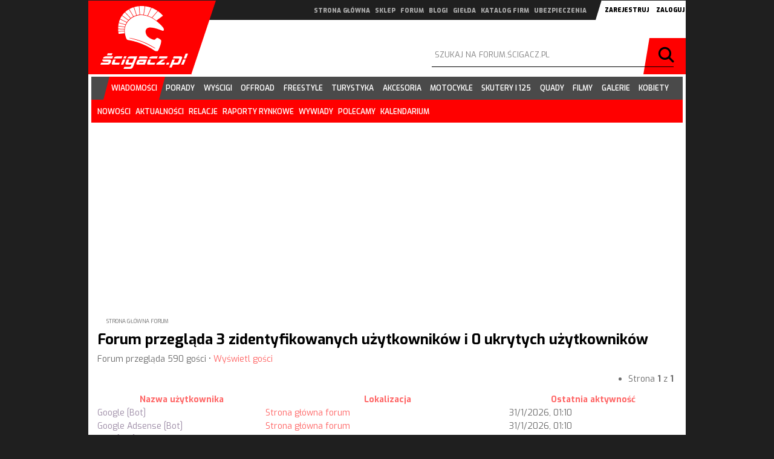

--- FILE ---
content_type: text/html; charset=utf-8
request_url: https://www.google.com/recaptcha/api2/aframe
body_size: 182
content:
<!DOCTYPE HTML><html><head><meta http-equiv="content-type" content="text/html; charset=UTF-8"></head><body><script nonce="28d91SsDYv1XnLx06135pg">/** Anti-fraud and anti-abuse applications only. See google.com/recaptcha */ try{var clients={'sodar':'https://pagead2.googlesyndication.com/pagead/sodar?'};window.addEventListener("message",function(a){try{if(a.source===window.parent){var b=JSON.parse(a.data);var c=clients[b['id']];if(c){var d=document.createElement('img');d.src=c+b['params']+'&rc='+(localStorage.getItem("rc::a")?sessionStorage.getItem("rc::b"):"");window.document.body.appendChild(d);sessionStorage.setItem("rc::e",parseInt(sessionStorage.getItem("rc::e")||0)+1);localStorage.setItem("rc::h",'1769818022342');}}}catch(b){}});window.parent.postMessage("_grecaptcha_ready", "*");}catch(b){}</script></body></html>